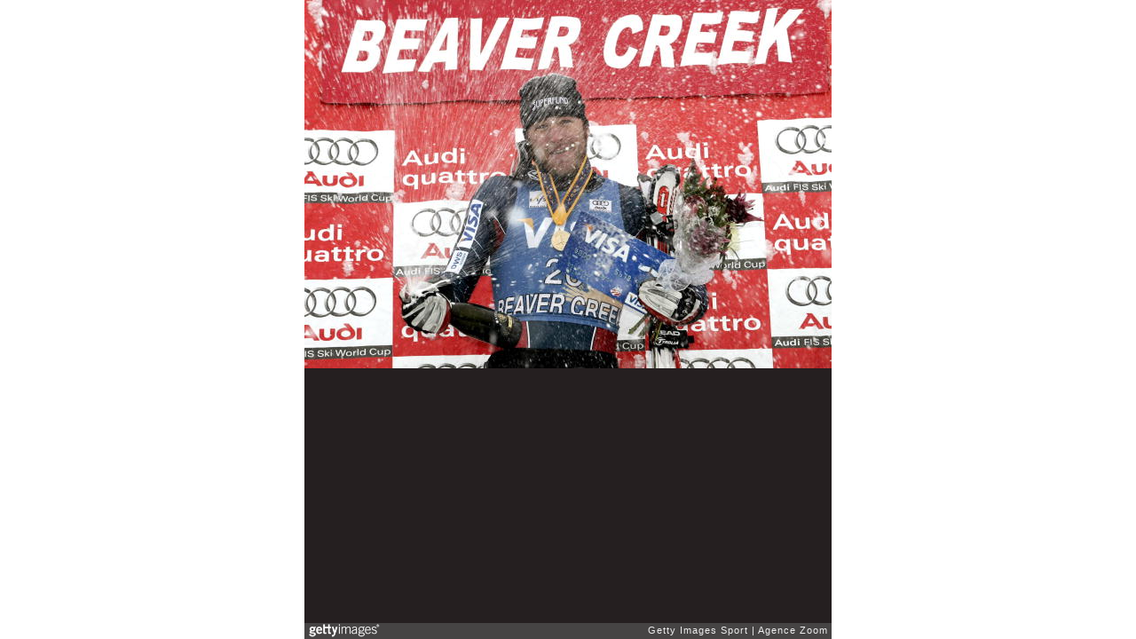

--- FILE ---
content_type: text/html; charset=UTF-8
request_url: http://embed.gettyimages.com/embed/72692855?et=uIeqFBpiTfV3G9qs489GPg&sig=zstAKFlk7z2oSlR98oAXglbzdMx1wx9VK_k1FeM17n4=
body_size: 7254
content:



<!DOCTYPE html>
<html>
  <head>
    <base target="_parent" />
    <title>Mens Alpine FIS Ski World Cup - Beaver Creek [Getty Images]</title>
    <meta http-equiv="X-UA-Compatible" content="IE=edge,chrome=1" />
    <meta name="robots" content="noindex, follow" />
    <meta name="viewport" content="width=device-width, initial-scale=1.0" />
    <!--[if lt IE 10]>
    <script src="//html5shiv.googlecode.com/svn/trunk/html5.js"></script>
    <![endif]-->
    <meta name="twitter:card" content="photo" />
    <meta name="twitter:site" content="@GettyImages" />
    <meta name="twitter:title" content="72692855 / Agence Zoom / Getty Images Sport" />
    <meta property="og:description" content="Agence Zoom / Getty Images Sport" />
    <meta property="og:image" content="http://embed-cdn.gettyimages.com/photos/bode-miller-of-usa-stands-on-the-podium-after-finishing-first-during-picture-id72692855?k=6&amp;m=72692855&amp;s=594x594&amp;w=0&amp;h=bwpBeVA4Js9EdrMhymABgjS31YAaPycAEClbQ-aJEsg=&amp;Expires=1769475600&amp;Key-Pair-Id=APKAIJLYLGZE3LWJLKRA&amp;Signature=oyqW3I4AFFaoFaN5rJREqBHDrcVVYA8uzJsoduubWdC9jOL5ey1YOhtRhsww-MoaNKHDFqEB9ZILvrf~fCrlEvs9Kc~[base64]~1IPuHAnEBFmBhm8J17w4xwqdNKeEbDCVzcYv8KiRoaNyiMac0jqs82VuzzRoempgSnRQxMxlyp0E8ZOJ5mrDRpWjq96izhf~U5cROnY3Zv42XjxH3y89XuVjIEnziYeiGJ~eZ1-AL8KYWoWeWp0V05vaNXuaGCkM9D6bhMNTRdJGKh1vkYg1MGAL3WfAiw14oRpwuzBUjNsruJrGAFhkrzZ52pgVp0ifNE~vmbEjkqTig7178Yew~xOdM8xEokZBg0ocR6noPtNORg9NVe1Qa9eTF9c6k4l9-~1ncOeaUCLIEn35GvlqIxbBce2jzugubdaheynX5CnoW3qTwfIp44jkBurV~HsmvIuU_" />
    <meta property="og:url" content="http://www.gettyimages.com/detail/72692855" />
    <meta property="og:site_name" content="Getty Images" />
    <meta name="getty:adp" content="http://www.gettyimages.com/detail/72692855" />

    

    <script src="//ajax.googleapis.com/ajax/libs/jquery/1.10.2/jquery.min.js"></script>
    
  </head>

  <body class="embed">

  <link rel="stylesheet" type="text/css" href="//embed-cdn.gettyimages.com/css/2977517/style.css" />

<div id="fb-root"></div>
<section id="body-wrapper"  data-frame-width="594" data-frame-height="415">
  
  
  

  <div id="embed-body" data-spectrum-base-url="//spectrum.gettyimages.com/v3/signals" data-asset-ids="" style="max-width:594px;">
    
    
      
    <div id="slide-0" class="slide active" data-asset-id="72692855"
                                                                                       data-collection-id="57" data-asset-product-type="Sport" data-content-type="still image">
      <main class="solo">
        <figure>
          
            
              <ul class="reblog solo">
  
  <li id="li-fb" class="li-button">
    <div class="icon-button icon-fb" title="Share on Facebook"  onclick="return Embed.Social().facebook('http://www.gettyimages.com/consumer/share/assets/72692855');" ></div>
  </li>
  
  <li id="li-twitter" class="li-button">
    <a class="icon-button icon-twitter" title="Share on Twitter"  onclick="return Embed.Social().twitter('http://www.gettyimages.com/consumer/share/assets/72692855', 'Mens Alpine FIS Ski World Cup - Beaver Creek');" ></a>
  </li>
  <li id="li-pinterest" class="li-button">
    <a class="icon-button icon-pinterest" title="Share on Pinterest"  onclick="return Embed.Social().pinterest('\/\/www.pinterest.com\/pin\/create\/button?url=http%3A%2F%2Fwww.gettyimages.com%2Fdetail%2F72692855%3Fet%3DuIeqFBpiTfV3G9qs489GPg%26share%3Dembed_Pinterest\x26media=http%3A%2F%2Fmedia.gettyimages.com%2Fphotos%2Fbode-miller-of-usa-stands-on-the-podium-after-finishing-first-during-picture-id72692855\x26description=(FRANCE OUT)  Bode Miller of USA stands on the podium after finishing first during the FIS Skiing World Cup Men\x27s Downhill on December 1, 2006 in Beaver Creek, Colorado.  (Photo by Agence Zoom\/Getty Images)');" ></a>
  </li>
  
    <li id="li-photos-com" class="li-button">
      <a class="icon-button icon-photos-com" title="Buy this on Photos.com"  onclick="return Embed.Social().photoscom('http:\/\/www.photos.com\/photo\/72692855');" ></a>
    </li>
  
</ul>

            

            

            
                <aside class="assetcomp-overlay" onclick="if (!Embed.MediaQuery().mobile() &&  true ) { window.open('http:\/\/www.gettyimages.com\/detail\/72692855?et=uIeqFBpiTfV3G9qs489GPg', '_blank'); Embed.ClickHandler().click('ADP'); return false; }" data-url='http://www.gettyimages.com/detail/72692855?et=uIeqFBpiTfV3G9qs489GPg'></aside>
                <a href="http://www.gettyimages.com/detail/72692855?et=uIeqFBpiTfV3G9qs489GPg" target="_blank" class="assetcomp-link">
                  <img class="assetcomp" id="assetcomp-0" alt="BEAVER CREEK, CO - DECEMBER 1:  (FRANCE OUT)  Bode Miller of USA stands on the podium after finishing first during the FIS Skiing World Cup Men&#39;s Downhill on December 1, 2006 in Beaver Creek, Colorado.  (Photo by Agence Zoom/Getty Images)" src="http://embed-cdn.gettyimages.com/photos/bode-miller-of-usa-stands-on-the-podium-after-finishing-first-during-picture-id72692855?k=6&amp;m=72692855&amp;s=594x594&amp;w=0&amp;h=bwpBeVA4Js9EdrMhymABgjS31YAaPycAEClbQ-aJEsg=&amp;Expires=1769475600&amp;Key-Pair-Id=APKAIJLYLGZE3LWJLKRA&amp;Signature=oyqW3I4AFFaoFaN5rJREqBHDrcVVYA8uzJsoduubWdC9jOL5ey1YOhtRhsww-MoaNKHDFqEB9ZILvrf~fCrlEvs9Kc~[base64]~1IPuHAnEBFmBhm8J17w4xwqdNKeEbDCVzcYv8KiRoaNyiMac0jqs82VuzzRoempgSnRQxMxlyp0E8ZOJ5mrDRpWjq96izhf~U5cROnY3Zv42XjxH3y89XuVjIEnziYeiGJ~eZ1-AL8KYWoWeWp0V05vaNXuaGCkM9D6bhMNTRdJGKh1vkYg1MGAL3WfAiw14oRpwuzBUjNsruJrGAFhkrzZ52pgVp0ifNE~vmbEjkqTig7178Yew~xOdM8xEokZBg0ocR6noPtNORg9NVe1Qa9eTF9c6k4l9-~1ncOeaUCLIEn35GvlqIxbBce2jzugubdaheynX5CnoW3qTwfIp44jkBurV~HsmvIuU_" />
                </a>
            
          
        </figure>
        <div class="image-footer">
          <div class="logo-container">
            <img src='//embed-cdn.gettyimages.com/images/2977517/gi-logo.png' width="82" height="15" class="gi-icon" alt="Getty Images" />
          </div>
          <div class="meta">
            <p class="footer-text">
              <span class="collection" title="Getty Images Sport" data-field="collection">Getty Images Sport</span>
              <span class="photographer" title="Agence Zoom" data-field="photographer">Agence Zoom</span>
            </p>
          </div>
        </div>
      </main>
      
    </div>
    
  </section>

<menu id="radial-menu">
  <ul>
    <li id="radial-item-share" class="radial-item" onclick="return Embed.SocialMenu().show();"></li>
  </ul>
</menu>

<script type="text/javascript">
  $(document).ready(function() { Embed.version = "1"; });
</script>
<script type="text/javascript" src="//embed-cdn.gettyimages.com/js/2977517/embed-bundle.js"></script>
<script type="text/javascript">
  $(document).ready(function () {
    Embed.Bootstrapper().init();
  });
</script>


  </body>
</html>

